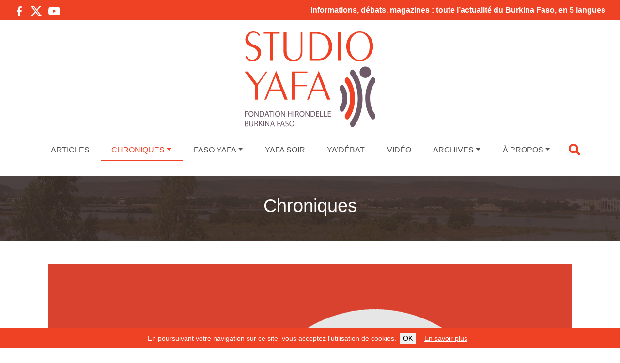

--- FILE ---
content_type: text/html; charset=UTF-8
request_url: https://www.studioyafa.org/15256-yafa-vesgo-sika-finance-surestime-les-investissements-directs-des-burkina-en-cote-divoire
body_size: 13477
content:
<!DOCTYPE html><html class="no-js" lang="fr-FR"><head><meta charset="UTF-8"><meta name="viewport" content="width=device-width, initial-scale=1.0" ><link rel="profile" href="https://gmpg.org/xfn/11"><meta name="apple-mobile-web-app-status-bar" content="#ef4123"><meta name="theme-color" content="#ef4123"><link rel="manifest" href="/manifest.json"> <script defer src="[data-uri]"></script> <meta name='robots' content='index, follow, max-image-preview:large, max-snippet:-1, max-video-preview:-1' /><title>Yafa Vèsgo: Sika Finance surestime les investissements directs des Burkina en Côte d&#039;Ivoire - Studio Yafa - Information &amp; Dialogue au Burkina Faso</title><link rel="canonical" href="https://www.studioyafa.org/15256-yafa-vesgo-sika-finance-surestime-les-investissements-directs-des-burkina-en-cote-divoire" /><meta property="og:locale" content="fr_FR" /><meta property="og:type" content="article" /><meta property="og:title" content="Yafa Vèsgo: Sika Finance surestime les investissements directs des Burkina en Côte d&#039;Ivoire - Studio Yafa - Information &amp; Dialogue au Burkina Faso" /><meta property="og:description" content="En dressant le classement des plus grands investisseurs en C&ocirc;te d&rsquo;Ivoire, le magazine &eacute;conomique Sika Finance se trompe de bonne fois sur la valeur des investissements directs &eacute;trangers en provenance du Burkina Faso." /><meta property="og:url" content="https://www.studioyafa.org/15256-yafa-vesgo-sika-finance-surestime-les-investissements-directs-des-burkina-en-cote-divoire" /><meta property="og:site_name" content="Studio Yafa - Information &amp; Dialogue au Burkina Faso" /><meta property="article:publisher" content="https://www.facebook.com/StudioYafaBurkina/" /><meta property="article:published_time" content="2023-09-20T14:57:27+00:00" /><meta property="article:modified_time" content="2023-09-20T14:57:28+00:00" /><meta property="og:image" content="https://www.studioyafa.org/wp-content/uploads/2023/09/YAFA-VESGO-OK.png" /><meta property="og:image:width" content="1080" /><meta property="og:image:height" content="1080" /><meta property="og:image:type" content="image/png" /><meta name="author" content="ctiga" /><meta name="twitter:card" content="summary_large_image" /><meta name="twitter:creator" content="@StudioYafa" /><meta name="twitter:site" content="@StudioYafa" /><meta name="twitter:label1" content="Écrit par" /><meta name="twitter:data1" content="ctiga" /><meta name="twitter:label2" content="Durée de lecture estimée" /><meta name="twitter:data2" content="1 minute" /> <script type="application/ld+json" class="yoast-schema-graph">{"@context":"https://schema.org","@graph":[{"@type":"Article","@id":"https://www.studioyafa.org/15256-yafa-vesgo-sika-finance-surestime-les-investissements-directs-des-burkina-en-cote-divoire#article","isPartOf":{"@id":"https://www.studioyafa.org/15256-yafa-vesgo-sika-finance-surestime-les-investissements-directs-des-burkina-en-cote-divoire"},"author":{"name":"ctiga","@id":"https://www.studioyafa.org/#/schema/person/aa05c79a3645603a82ded48ca1bb2f82"},"headline":"Yafa Vèsgo: Sika Finance surestime les investissements directs des Burkina en Côte d&rsquo;Ivoire","datePublished":"2023-09-20T14:57:27+00:00","dateModified":"2023-09-20T14:57:28+00:00","mainEntityOfPage":{"@id":"https://www.studioyafa.org/15256-yafa-vesgo-sika-finance-surestime-les-investissements-directs-des-burkina-en-cote-divoire"},"wordCount":51,"commentCount":0,"publisher":{"@id":"https://www.studioyafa.org/#organization"},"image":{"@id":"https://www.studioyafa.org/15256-yafa-vesgo-sika-finance-surestime-les-investissements-directs-des-burkina-en-cote-divoire#primaryimage"},"thumbnailUrl":"https://www.studioyafa.org/wp-content/uploads/2023/09/YAFA-VESGO-OK.png","articleSection":["Chroniques"],"inLanguage":"fr-FR","potentialAction":[{"@type":"CommentAction","name":"Comment","target":["https://www.studioyafa.org/15256-yafa-vesgo-sika-finance-surestime-les-investissements-directs-des-burkina-en-cote-divoire#respond"]}]},{"@type":"WebPage","@id":"https://www.studioyafa.org/15256-yafa-vesgo-sika-finance-surestime-les-investissements-directs-des-burkina-en-cote-divoire","url":"https://www.studioyafa.org/15256-yafa-vesgo-sika-finance-surestime-les-investissements-directs-des-burkina-en-cote-divoire","name":"Yafa Vèsgo: Sika Finance surestime les investissements directs des Burkina en Côte d'Ivoire - Studio Yafa - Information &amp; Dialogue au Burkina Faso","isPartOf":{"@id":"https://www.studioyafa.org/#website"},"primaryImageOfPage":{"@id":"https://www.studioyafa.org/15256-yafa-vesgo-sika-finance-surestime-les-investissements-directs-des-burkina-en-cote-divoire#primaryimage"},"image":{"@id":"https://www.studioyafa.org/15256-yafa-vesgo-sika-finance-surestime-les-investissements-directs-des-burkina-en-cote-divoire#primaryimage"},"thumbnailUrl":"https://www.studioyafa.org/wp-content/uploads/2023/09/YAFA-VESGO-OK.png","datePublished":"2023-09-20T14:57:27+00:00","dateModified":"2023-09-20T14:57:28+00:00","breadcrumb":{"@id":"https://www.studioyafa.org/15256-yafa-vesgo-sika-finance-surestime-les-investissements-directs-des-burkina-en-cote-divoire#breadcrumb"},"inLanguage":"fr-FR","potentialAction":[{"@type":"ReadAction","target":["https://www.studioyafa.org/15256-yafa-vesgo-sika-finance-surestime-les-investissements-directs-des-burkina-en-cote-divoire"]}]},{"@type":"ImageObject","inLanguage":"fr-FR","@id":"https://www.studioyafa.org/15256-yafa-vesgo-sika-finance-surestime-les-investissements-directs-des-burkina-en-cote-divoire#primaryimage","url":"https://www.studioyafa.org/wp-content/uploads/2023/09/YAFA-VESGO-OK.png","contentUrl":"https://www.studioyafa.org/wp-content/uploads/2023/09/YAFA-VESGO-OK.png","width":1080,"height":1080},{"@type":"BreadcrumbList","@id":"https://www.studioyafa.org/15256-yafa-vesgo-sika-finance-surestime-les-investissements-directs-des-burkina-en-cote-divoire#breadcrumb","itemListElement":[{"@type":"ListItem","position":1,"name":"Accueil","item":"https://www.studioyafa.org/"},{"@type":"ListItem","position":2,"name":"Yafa Vèsgo: Sika Finance surestime les investissements directs des Burkina en Côte d&rsquo;Ivoire"}]},{"@type":"WebSite","@id":"https://www.studioyafa.org/#website","url":"https://www.studioyafa.org/","name":"Studio Yafa - Information &amp; Dialogue au Burkina Faso","description":"","publisher":{"@id":"https://www.studioyafa.org/#organization"},"potentialAction":[{"@type":"SearchAction","target":{"@type":"EntryPoint","urlTemplate":"https://www.studioyafa.org/?s={search_term_string}"},"query-input":{"@type":"PropertyValueSpecification","valueRequired":true,"valueName":"search_term_string"}}],"inLanguage":"fr-FR"},{"@type":"Organization","@id":"https://www.studioyafa.org/#organization","name":"Studio Yafa - Information & Dialogue au Burkina Faso","url":"https://www.studioyafa.org/","logo":{"@type":"ImageObject","inLanguage":"fr-FR","@id":"https://www.studioyafa.org/#/schema/logo/image/","url":"https://www.studioyafa.org/wp-content/uploads/2022/11/logo.jpg","contentUrl":"https://www.studioyafa.org/wp-content/uploads/2022/11/logo.jpg","width":302,"height":220,"caption":"Studio Yafa - Information & Dialogue au Burkina Faso"},"image":{"@id":"https://www.studioyafa.org/#/schema/logo/image/"},"sameAs":["https://www.facebook.com/StudioYafaBurkina/","https://x.com/StudioYafa","https://www.youtube.com/channel/UCVJmL0O2dZNY0dq6Lgn8gJQ"]},{"@type":"Person","@id":"https://www.studioyafa.org/#/schema/person/aa05c79a3645603a82ded48ca1bb2f82","name":"ctiga","image":{"@type":"ImageObject","inLanguage":"fr-FR","@id":"https://www.studioyafa.org/#/schema/person/image/","url":"https://secure.gravatar.com/avatar/8819564db008e09cc9209d1216a98f255076545392f407d60dcc4250d7165c38?s=96&d=mm&r=g","contentUrl":"https://secure.gravatar.com/avatar/8819564db008e09cc9209d1216a98f255076545392f407d60dcc4250d7165c38?s=96&d=mm&r=g","caption":"ctiga"},"url":"https://www.studioyafa.org/author/ctiga"}]}</script> <link rel="alternate" type="application/rss+xml" title="Studio Yafa - Information &amp; Dialogue au Burkina Faso &raquo; Yafa Vèsgo: Sika Finance surestime les investissements directs des Burkina en Côte d&rsquo;Ivoire Flux des commentaires" href="https://www.studioyafa.org/15256-yafa-vesgo-sika-finance-surestime-les-investissements-directs-des-burkina-en-cote-divoire/feed" /><link rel="alternate" title="oEmbed (JSON)" type="application/json+oembed" href="https://www.studioyafa.org/wp-json/oembed/1.0/embed?url=https%3A%2F%2Fwww.studioyafa.org%2F15256-yafa-vesgo-sika-finance-surestime-les-investissements-directs-des-burkina-en-cote-divoire" /><link rel="alternate" title="oEmbed (XML)" type="text/xml+oembed" href="https://www.studioyafa.org/wp-json/oembed/1.0/embed?url=https%3A%2F%2Fwww.studioyafa.org%2F15256-yafa-vesgo-sika-finance-surestime-les-investissements-directs-des-burkina-en-cote-divoire&#038;format=xml" /><style id='wp-img-auto-sizes-contain-inline-css' type='text/css'>img:is([sizes=auto i],[sizes^="auto," i]){contain-intrinsic-size:3000px 1500px}
/*# sourceURL=wp-img-auto-sizes-contain-inline-css */</style><style id='wp-emoji-styles-inline-css' type='text/css'>img.wp-smiley, img.emoji {
		display: inline !important;
		border: none !important;
		box-shadow: none !important;
		height: 1em !important;
		width: 1em !important;
		margin: 0 0.07em !important;
		vertical-align: -0.1em !important;
		background: none !important;
		padding: 0 !important;
	}
/*# sourceURL=wp-emoji-styles-inline-css */</style><style id='wp-block-library-inline-css' type='text/css'>:root{--wp-block-synced-color:#7a00df;--wp-block-synced-color--rgb:122,0,223;--wp-bound-block-color:var(--wp-block-synced-color);--wp-editor-canvas-background:#ddd;--wp-admin-theme-color:#007cba;--wp-admin-theme-color--rgb:0,124,186;--wp-admin-theme-color-darker-10:#006ba1;--wp-admin-theme-color-darker-10--rgb:0,107,160.5;--wp-admin-theme-color-darker-20:#005a87;--wp-admin-theme-color-darker-20--rgb:0,90,135;--wp-admin-border-width-focus:2px}@media (min-resolution:192dpi){:root{--wp-admin-border-width-focus:1.5px}}.wp-element-button{cursor:pointer}:root .has-very-light-gray-background-color{background-color:#eee}:root .has-very-dark-gray-background-color{background-color:#313131}:root .has-very-light-gray-color{color:#eee}:root .has-very-dark-gray-color{color:#313131}:root .has-vivid-green-cyan-to-vivid-cyan-blue-gradient-background{background:linear-gradient(135deg,#00d084,#0693e3)}:root .has-purple-crush-gradient-background{background:linear-gradient(135deg,#34e2e4,#4721fb 50%,#ab1dfe)}:root .has-hazy-dawn-gradient-background{background:linear-gradient(135deg,#faaca8,#dad0ec)}:root .has-subdued-olive-gradient-background{background:linear-gradient(135deg,#fafae1,#67a671)}:root .has-atomic-cream-gradient-background{background:linear-gradient(135deg,#fdd79a,#004a59)}:root .has-nightshade-gradient-background{background:linear-gradient(135deg,#330968,#31cdcf)}:root .has-midnight-gradient-background{background:linear-gradient(135deg,#020381,#2874fc)}:root{--wp--preset--font-size--normal:16px;--wp--preset--font-size--huge:42px}.has-regular-font-size{font-size:1em}.has-larger-font-size{font-size:2.625em}.has-normal-font-size{font-size:var(--wp--preset--font-size--normal)}.has-huge-font-size{font-size:var(--wp--preset--font-size--huge)}.has-text-align-center{text-align:center}.has-text-align-left{text-align:left}.has-text-align-right{text-align:right}.has-fit-text{white-space:nowrap!important}#end-resizable-editor-section{display:none}.aligncenter{clear:both}.items-justified-left{justify-content:flex-start}.items-justified-center{justify-content:center}.items-justified-right{justify-content:flex-end}.items-justified-space-between{justify-content:space-between}.screen-reader-text{border:0;clip-path:inset(50%);height:1px;margin:-1px;overflow:hidden;padding:0;position:absolute;width:1px;word-wrap:normal!important}.screen-reader-text:focus{background-color:#ddd;clip-path:none;color:#444;display:block;font-size:1em;height:auto;left:5px;line-height:normal;padding:15px 23px 14px;text-decoration:none;top:5px;width:auto;z-index:100000}html :where(.has-border-color){border-style:solid}html :where([style*=border-top-color]){border-top-style:solid}html :where([style*=border-right-color]){border-right-style:solid}html :where([style*=border-bottom-color]){border-bottom-style:solid}html :where([style*=border-left-color]){border-left-style:solid}html :where([style*=border-width]){border-style:solid}html :where([style*=border-top-width]){border-top-style:solid}html :where([style*=border-right-width]){border-right-style:solid}html :where([style*=border-bottom-width]){border-bottom-style:solid}html :where([style*=border-left-width]){border-left-style:solid}html :where(img[class*=wp-image-]){height:auto;max-width:100%}:where(figure){margin:0 0 1em}html :where(.is-position-sticky){--wp-admin--admin-bar--position-offset:var(--wp-admin--admin-bar--height,0px)}@media screen and (max-width:600px){html :where(.is-position-sticky){--wp-admin--admin-bar--position-offset:0px}}
/*wp_block_styles_on_demand_placeholder:6976084f3b4a2*/
/*# sourceURL=wp-block-library-inline-css */</style><style id='classic-theme-styles-inline-css' type='text/css'>/*! This file is auto-generated */
.wp-block-button__link{color:#fff;background-color:#32373c;border-radius:9999px;box-shadow:none;text-decoration:none;padding:calc(.667em + 2px) calc(1.333em + 2px);font-size:1.125em}.wp-block-file__button{background:#32373c;color:#fff;text-decoration:none}
/*# sourceURL=/wp-includes/css/classic-themes.min.css */</style><link rel='stylesheet' id='contact-form-7-css' href='https://www.studioyafa.org/wp-content/cache/autoptimize/autoptimize_single_3fd2afa98866679439097f4ab102fe0a.php?ver=6.0.6' type='text/css' media='all' /><link rel='stylesheet' id='ub-extension-style-css-css' href='https://www.studioyafa.org/wp-content/cache/autoptimize/autoptimize_single_b060b95f3c5cfd04f0558a88351b5c65.php?ver=6.9' type='text/css' media='all' /><link rel='stylesheet' id='bootstrap-css' href='https://www.studioyafa.org/wp-content/themes/studioyafa/assets/bootstrap/css/bootstrap.min.css?ver=5.0.2' type='text/css' media='all' /><link rel='stylesheet' id='theme-common-css' href='https://www.studioyafa.org/wp-content/cache/autoptimize/autoptimize_single_985d7a4dbad30cef4e9d9ec089420df5.php?ver=1769343055' type='text/css' media='all' /><link rel='stylesheet' id='theme-article-css' href='https://www.studioyafa.org/wp-content/cache/autoptimize/autoptimize_single_18f124a4f96155b0c62d9b7da938fb66.php?ver=1769343055' type='text/css' media='all' /><link rel='stylesheet' id='wp-block-paragraph-css' href='https://www.studioyafa.org/wp-includes/blocks/paragraph/style.min.css?ver=6.9' type='text/css' media='all' /> <script type="text/javascript" src="https://www.studioyafa.org/wp-includes/js/jquery/jquery.min.js?ver=3.7.1" id="jquery-core-js"></script> <script defer type="text/javascript" src="https://www.studioyafa.org/wp-includes/js/jquery/jquery-migrate.min.js?ver=3.4.1" id="jquery-migrate-js"></script> <script defer type="text/javascript" src="https://www.studioyafa.org/wp-content/cache/autoptimize/autoptimize_single_4d2c30e5313c1b0ba0b5ef54907f0bfe.php?ver=1769343055" id="theme-js"></script> <link rel="https://api.w.org/" href="https://www.studioyafa.org/wp-json/" /><link rel="alternate" title="JSON" type="application/json" href="https://www.studioyafa.org/wp-json/wp/v2/posts/15256" /><link rel="EditURI" type="application/rsd+xml" title="RSD" href="https://www.studioyafa.org/xmlrpc.php?rsd" /><meta name="generator" content="WordPress 6.9" /><link rel='shortlink' href='https://www.studioyafa.org/?p=15256' /><link rel="icon" href="https://www.studioyafa.org/wp-content/uploads/2022/11/cropped-image_hd_pour_favicon-32x32.jpg" sizes="32x32" /><link rel="icon" href="https://www.studioyafa.org/wp-content/uploads/2022/11/cropped-image_hd_pour_favicon-192x192.jpg" sizes="192x192" /><link rel="apple-touch-icon" href="https://www.studioyafa.org/wp-content/uploads/2022/11/cropped-image_hd_pour_favicon-180x180.jpg" /><meta name="msapplication-TileImage" content="https://www.studioyafa.org/wp-content/uploads/2022/11/cropped-image_hd_pour_favicon-270x270.jpg" /></head><body class="wp-singular post-template-default single single-post postid-15256 single-format-standard wp-theme-studioyafa"><div class="topBanner"><div class="row"><div class="col-12 col-md-3"><div class="socialIconsContainer"> <a target="_blank" href="https://www.facebook.com/StudioYafaBurkina/" class="socialIcon socialIcon--facebook float-start"> <svg viewBox="-5 0 20 20" version="1.1" xmlns="http://www.w3.org/2000/svg" xmlns:xlink="http://www.w3.org/1999/xlink" fill="#000000"><g id="SVGRepo_bgCarrier" stroke-width="0"></g><g id="SVGRepo_tracerCarrier" stroke-linecap="round" stroke-linejoin="round"></g><g id="SVGRepo_iconCarrier"> <desc>Created with Sketch.</desc> <defs> </defs> <g id="Page-1" stroke="none" stroke-width="1" fill="none" fill-rule="evenodd"> <g id="Dribbble-Light-Preview" transform="translate(-385.000000, -7399.000000)" fill="#000000"> <g id="icons" transform="translate(56.000000, 160.000000)"> <path d="M335.821282,7259 L335.821282,7250 L338.553693,7250 L339,7246 L335.821282,7246 L335.821282,7244.052 C335.821282,7243.022 335.847593,7242 337.286884,7242 L338.744689,7242 L338.744689,7239.14 C338.744689,7239.097 337.492497,7239 336.225687,7239 C333.580004,7239 331.923407,7240.657 331.923407,7243.7 L331.923407,7246 L329,7246 L329,7250 L331.923407,7250 L331.923407,7259 L335.821282,7259 Z" id="facebook-[#176]"> </path> </g> </g> </g> </g></svg> </a> <a target="_blank" href="https://twitter.com/StudioYafa" class="socialIcon socialIcon--x float-start"> <svg width="300" height="271" viewBox="0 0 300 271" xmlns="http://www.w3.org/2000/svg"> <path d="m236 0h46l-101 115 118 156h-92.6l-72.5-94.8-83 94.8h-46l107-123-113-148h94.9l65.5 86.6zm-16.1 244h25.5l-165-218h-27.4z"/> </svg> </a> <a target="_blank" href="https://www.youtube.com/channel/UCVJmL0O2dZNY0dq6Lgn8gJQ" class="socialIcon socialIcon--youtube float-start"> <svg viewBox="0 -3 20 20" version="1.1" xmlns="http://www.w3.org/2000/svg" xmlns:xlink="http://www.w3.org/1999/xlink" fill="#000000"><g id="SVGRepo_bgCarrier" stroke-width="0"></g><g id="SVGRepo_tracerCarrier" stroke-linecap="round" stroke-linejoin="round"></g><g id="SVGRepo_iconCarrier"> <desc>Created with Sketch.</desc> <defs> </defs> <g id="Page-1" stroke="none" stroke-width="1" fill="none" fill-rule="evenodd"> <g id="Dribbble-Light-Preview" transform="translate(-300.000000, -7442.000000)" fill="#000000"> <g id="icons" transform="translate(56.000000, 160.000000)"> <path d="M251.988432,7291.58588 L251.988432,7285.97425 C253.980638,7286.91168 255.523602,7287.8172 257.348463,7288.79353 C255.843351,7289.62824 253.980638,7290.56468 251.988432,7291.58588 M263.090998,7283.18289 C262.747343,7282.73013 262.161634,7282.37809 261.538073,7282.26141 C259.705243,7281.91336 248.270974,7281.91237 246.439141,7282.26141 C245.939097,7282.35515 245.493839,7282.58153 245.111335,7282.93357 C243.49964,7284.42947 244.004664,7292.45151 244.393145,7293.75096 C244.556505,7294.31342 244.767679,7294.71931 245.033639,7294.98558 C245.376298,7295.33761 245.845463,7295.57995 246.384355,7295.68865 C247.893451,7296.0008 255.668037,7296.17532 261.506198,7295.73552 C262.044094,7295.64178 262.520231,7295.39147 262.895762,7295.02447 C264.385932,7293.53455 264.28433,7285.06174 263.090998,7283.18289" id="youtube-[#168]"> </path> </g> </g> </g> </g></svg> </a></div></div><div class="col-12 col-md-9 text-end topBanner-text"> Informations, débats, magazines : toute l’actualité du Burkina Faso, en 5 langues</div></div></div><header class="header pt-2" role="banner"><div class="headerContent container-fluid container-lg"><div class="text-center"> <a href="https://www.studioyafa.org" class="siteLogoLink"> <img class="siteLogo img-fluid" src="https://www.studioyafa.org/wp-content/themes/studioyafa/assets/image/logo.svg" alt="Studio Yafa - Information &amp; Dialogue au Burkina Faso" /> </a></div><div class="row"><div class="col-12 mt-4 mt-lg-0"><div class="primaryNavbarContainer"><div class="primaryNavbarContent"><div class="d-none stickyLogoContainer"> <a href="https://www.studioyafa.org" class="stickySiteLogoLink"> <img class="stickySiteLogo img-fluid" src="https://www.studioyafa.org/wp-content/themes/studioyafa/assets/image/logo.svg" alt="Studio Yafa - Information &amp; Dialogue au Burkina Faso" /> </a></div><div class="d-none stickyMenuTooglerContainer" data-bs-toggle="collapse" data-bs-target="#main-menu"> <i class="fas fa-bars"></i></div><div class="d-lg-flex justify-content-center justify-content-md-between navbarContainer"><div class="d-flex d-lg-none justify-content-between"><div class="navbar-toggler text-center" type="button" data-bs-toggle="collapse" data-bs-target="#main-menu" aria-controls="main-menu" aria-expanded="false" aria-label="Toggle navigation"> <i class="fas fa-bars"></i></div><div class="navbar-toggler js-showSearchOverlay"> <i class="fas fa-search"></i></div></div><nav class="navbar navbar-expand-lg navbar-light bg-light primaryNavbar"><div class="collapse navbar-collapse" id="main-menu"><ul id="menu-menu-principal" class="navbar-nav me-auto mb-2 mb-md-0 "><li  id="menu-item-1968" class="menu-item menu-item-type-taxonomy menu-item-object-category nav-item nav-item-1968"><a href="https://www.studioyafa.org/articles" class="nav-link ">Articles</a></li><li  id="menu-item-1970" class="menu-item menu-item-type-taxonomy menu-item-object-category current-post-ancestor current-menu-parent current-post-parent menu-item-has-children dropdown nav-item nav-item-1970"><a href="https://www.studioyafa.org/minimag" class="nav-link  dropdown-toggle" daaaata-bs-toggle="dropdown" aaaria-haspopup="true" aaaria-expanded="false">Chroniques</a><span class="d-block d-sm-none dropdown-toggle dropdown-toggle-xs" data-bs-toggle="dropdown" aria-haspopup="true" aria-expanded="false"></span><ul class="dropdown-menu  depth_0"><li  id="menu-item-1975" class="menu-item menu-item-type-taxonomy menu-item-object-category nav-item nav-item-1975"><a href="https://www.studioyafa.org/minimag/sante" class="dropdown-item ">Santé</a></li><li  id="menu-item-1976" class="menu-item menu-item-type-taxonomy menu-item-object-category nav-item nav-item-1976"><a href="https://www.studioyafa.org/minimag/sport" class="dropdown-item ">Sport</a></li><li  id="menu-item-1972" class="menu-item menu-item-type-taxonomy menu-item-object-category nav-item nav-item-1972"><a href="https://www.studioyafa.org/minimag/environnement" class="dropdown-item ">Environnement</a></li><li  id="menu-item-1971" class="menu-item menu-item-type-taxonomy menu-item-object-category nav-item nav-item-1971"><a href="https://www.studioyafa.org/minimag/culture" class="dropdown-item ">Culture</a></li><li  id="menu-item-1974" class="menu-item menu-item-type-taxonomy menu-item-object-category nav-item nav-item-1974"><a href="https://www.studioyafa.org/minimag/initiatives" class="dropdown-item ">Initiatives</a></li><li  id="menu-item-1973" class="menu-item menu-item-type-taxonomy menu-item-object-category nav-item nav-item-1973"><a href="https://www.studioyafa.org/minimag/grand-mag" class="dropdown-item ">Grand Mag</a></li></ul></li><li  id="menu-item-1977" class="menu-item menu-item-type-taxonomy menu-item-object-category menu-item-has-children dropdown nav-item nav-item-1977"><a href="https://www.studioyafa.org/faso-yafa" class="nav-link  dropdown-toggle" daaaata-bs-toggle="dropdown" aaaria-haspopup="true" aaaria-expanded="false">Faso Yafa</a><span class="d-block d-sm-none dropdown-toggle dropdown-toggle-xs" data-bs-toggle="dropdown" aria-haspopup="true" aria-expanded="false"></span><ul class="dropdown-menu  depth_0"><li  id="menu-item-2625" class="menu-item menu-item-type-taxonomy menu-item-object-category nav-item nav-item-2625"><a href="https://www.studioyafa.org/faso-yafa/momo-et-nafou" class="dropdown-item ">Momo et Nafou</a></li></ul></li><li  id="menu-item-1980" class="menu-item menu-item-type-taxonomy menu-item-object-category nav-item nav-item-1980"><a href="https://www.studioyafa.org/yafa-soir" class="nav-link ">Yafa Soir</a></li><li  id="menu-item-1979" class="menu-item menu-item-type-taxonomy menu-item-object-category nav-item nav-item-1979"><a href="https://www.studioyafa.org/ya-debat" class="nav-link ">Ya&rsquo;Débat</a></li><li  id="menu-item-1978" class="menu-item menu-item-type-taxonomy menu-item-object-category nav-item nav-item-1978"><a href="https://www.studioyafa.org/video" class="nav-link ">Vidéo</a></li><li  id="menu-item-1969" class="menu-item menu-item-type-taxonomy menu-item-object-category menu-item-has-children dropdown nav-item nav-item-1969"><a href="https://www.studioyafa.org/archives" class="nav-link  dropdown-toggle" daaaata-bs-toggle="dropdown" aaaria-haspopup="true" aaaria-expanded="false">Archives</a><span class="d-block d-sm-none dropdown-toggle dropdown-toggle-xs" data-bs-toggle="dropdown" aria-haspopup="true" aria-expanded="false"></span><ul class="dropdown-menu  depth_0"><li  id="menu-item-2246" class="menu-item menu-item-type-taxonomy menu-item-object-category nav-item nav-item-2246"><a href="https://www.studioyafa.org/archives/le-grand-rendez-vous" class="dropdown-item ">Le grand rendez-vous</a></li><li  id="menu-item-2254" class="menu-item menu-item-type-post_type menu-item-object-page nav-item nav-item-2254"><a href="https://www.studioyafa.org/elections-2020" class="dropdown-item ">Élections 2020</a></li><li  id="menu-item-2250" class="menu-item menu-item-type-custom menu-item-object-custom nav-item nav-item-2250"><a href="/?s=covid+corona" class="dropdown-item ">Covid-19</a></li></ul></li><li  id="menu-item-2028" class="menu-item menu-item-type-post_type menu-item-object-page menu-item-has-children dropdown nav-item nav-item-2028"><a href="https://www.studioyafa.org/a-propos" class="nav-link  dropdown-toggle" daaaata-bs-toggle="dropdown" aaaria-haspopup="true" aaaria-expanded="false">À propos</a><span class="d-block d-sm-none dropdown-toggle dropdown-toggle-xs" data-bs-toggle="dropdown" aria-haspopup="true" aria-expanded="false"></span><ul class="dropdown-menu  depth_0"><li  id="menu-item-2031" class="menu-item menu-item-type-post_type menu-item-object-page nav-item nav-item-2031"><a href="https://www.studioyafa.org/reseau-des-medias-partenaires" class="dropdown-item ">Réseau</a></li><li  id="menu-item-6495" class="menu-item menu-item-type-custom menu-item-object-custom nav-item nav-item-6495"><a target="_blank" href="https://www.studioyafa.org/Grille-programmes-Yafa.pdf" class="dropdown-item ">Programmes</a></li><li  id="menu-item-25931" class="menu-item menu-item-type-custom menu-item-object-custom nav-item nav-item-25931"><a target="_blank" href="/wp-content/uploads/2024/10/Charte-Studio-Yafa.pdf" class="dropdown-item ">Charte Éditoriale</a></li><li  id="menu-item-2286" class="menu-item menu-item-type-post_type menu-item-object-page nav-item nav-item-2286"><a href="https://www.studioyafa.org/contacts" class="dropdown-item ">Contacts</a></li></ul></li></ul></div></nav><div class="headerBarSearch js-showSearchOverlay d-none d-lg-block ms-3"> <i class="fas fa-search"></i></div></div></div></div></div></div></div></header><div class="SiteHeader-search js-siteOverlay"><div class="SiteHeader-searchContent"><div class="Title Title--overlay SiteHeader-searchTitle"><span class="Title-content">Recherche</span></div> <button class="SiteHeader-searchCloseButton js-hideSearchOverlay">&times;</button><div class="SiteHeader-searchFormContainer"><form method="get" action="https://www.studioyafa.org/" class="SiteHeader-searchForm"> <input type="text" name="s" class="SiteHeader-searchField SiteHeader-searchQueryField js-searchQueryField" placeholder="Saisissez votre recherche" /> <button type="submit" class="SiteHeader-searchField SiteHeader-searchSubmitButton"><span class="fa fa-search"></span></button></form></div></div></div><section class="container-fluid pageTitleContainer mb-5"><div class="row-fluid"><h1 class="pageTitle">Chroniques</h1></div></section> <script defer src="[data-uri]"></script> <div class="container-fluid container-xl contentContainer mb-4"><main id="site-content" role="main"><div class="articlePageContent"><article class="article post-15256 post type-post status-publish format-standard has-post-thumbnail hentry category-minimag" id="post-15256"><header class="entry-header  header-footer-group"><div class="entry-header-inner section-inner medium"><div class="article-imageContainerWrapper"><figure itemscope itemprop="image" itemtype="http://schema.org/ImageObject"><div class="article-imageContainer"><img class="article-image" src="https://www.studioyafa.org/wp-content/uploads/2023/09/YAFA-VESGO-OK.png" class="lazyloaded" loading="lazy" style="max-width:100%;" alt="Yafa Vèsgo: Sika Finance surestime les investissements directs des Burkina en Côte d&rsquo;Ivoire" /></div></figure></div> <script defer src="[data-uri]"></script> <h1 class="articleTitle">Yafa Vèsgo: Sika Finance surestime les investissements directs des Burkina en Côte d&rsquo;Ivoire</h1><div class="articleMetas"> <span class="articleMeta articleMeta--date float-start"> <time datetime="2023-09-20T16:57:27+02:00">20 septembre 2023</time> </span><div class="articleMetas-socialLinksContainer float-end"><ul class="articleMetas-socialLinks"><li class="articleMetas-socialLink"><a href="http://www.facebook.com/sharer/sharer.php?u=https://www.studioyafa.org/15256-yafa-vesgo-sika-finance-surestime-les-investissements-directs-des-burkina-en-cote-divoire" target="_blank"> <svg viewBox="-5 0 20 20" version="1.1" xmlns="http://www.w3.org/2000/svg" xmlns:xlink="http://www.w3.org/1999/xlink" fill="#000000"><g id="SVGRepo_bgCarrier" stroke-width="0"></g><g id="SVGRepo_tracerCarrier" stroke-linecap="round" stroke-linejoin="round"></g><g id="SVGRepo_iconCarrier"> <desc>Created with Sketch.</desc> <defs> </defs> <g id="Page-1" stroke="none" stroke-width="1" fill="none" fill-rule="evenodd"> <g id="Dribbble-Light-Preview" transform="translate(-385.000000, -7399.000000)" fill="#000000"> <g id="icons" transform="translate(56.000000, 160.000000)"> <path d="M335.821282,7259 L335.821282,7250 L338.553693,7250 L339,7246 L335.821282,7246 L335.821282,7244.052 C335.821282,7243.022 335.847593,7242 337.286884,7242 L338.744689,7242 L338.744689,7239.14 C338.744689,7239.097 337.492497,7239 336.225687,7239 C333.580004,7239 331.923407,7240.657 331.923407,7243.7 L331.923407,7246 L329,7246 L329,7250 L331.923407,7250 L331.923407,7259 L335.821282,7259 Z" id="facebook-[#176]"> </path> </g> </g> </g> </g></svg> </a></li><li class="articleMetas-socialLink"><a href="https://twitter.com/intent/tweet?text=Yafa+V%C3%A8sgo%3A+Sika+Finance+surestime+les+investissements+directs+des+Burkina+en+C%C3%B4te+d%26rsquo%3BIvoire&url=https://www.studioyafa.org/15256-yafa-vesgo-sika-finance-surestime-les-investissements-directs-des-burkina-en-cote-divoire" target="_blank"> <svg width="300" height="271" viewBox="0 0 300 271" xmlns="http://www.w3.org/2000/svg"> <path d="m236 0h46l-101 115 118 156h-92.6l-72.5-94.8-83 94.8h-46l107-123-113-148h94.9l65.5 86.6zm-16.1 244h25.5l-165-218h-27.4z"/> </svg> </a></li></ul></div></div></div></header><div class="articleText"><p>En dressant le classement des plus grands investisseurs en C&ocirc;te d&rsquo;Ivoire, le magazine &eacute;conomique Sika Finance se trompe de bonne fois sur la valeur des investissements directs &eacute;trangers en provenance du Burkina Faso.</p><figure class="wp-block-audio"><audio controls src="https://www.studioyafa.org/wp-content/uploads/2023/09/Yafa-vesgo-N%C2%B031.mp3"></audio></figure></div></article><nav class="pagination pagination--comments" role="navigation"><div class="pagination__items"><div class="nav-previous"><a href="https://www.studioyafa.org/15253-yafa-vesgo-la-video-montrant-un-acte-raciste-commis-par-des-francais-sur-un-malien-est-fausse" rel="prev"><p class="meta-nav">Publication précédente</p><p class="post-title">Yafa Vèsgo: La vidéo montrant un acte raciste commis par des Français sur un Malien est fausse</p></a></div><div class="nav-next"><a href="https://www.studioyafa.org/15259-yafa-vesgo-faux-le-president-nord-coreen-kim-jong-un-na-pas-menace-les-pays-qui-attaqueraient-le-niger" rel="next"><p class="meta-nav">Publication suivante</p><p class="post-title">Yafa Vèsgo: Faux, le Président nord coréen Kim Jong-Un n’a pas menacé les pays qui attaqueraient le Niger</p></a></div></div></nav></div></main></div><div class="newsletterBanner mt-5"><div class="container-fluid container-xl"><div class="row"><div class="col-md-8"><div class="newsletterBanner-mainText">Suivez l'actualité du Burkina, du Sahel, et nos activités :</div><div class="newsletterBanner-secondaryText">Abonnez-vous à nos newsletters thématiques</div></div><div class="col-md-4"><div class="newsletterBanner-button" data-bs-toggle="modal" data-bs-target="#FHNewsletterBannerModal">M'inscrire à la newsletter</div></div></div></div></div><div id="FHNewsletterBannerModal" class="modal fade"><div class="modal-dialog"><div class="modal-content"><div class="modal-header"><h3 class="modal-title">M'inscrire à la newsletter</h3> <button type="button" class="btn-close" data-bs-dismiss="modal" aria-hidden="true"></button></div><div class="modal-body"><div id="mc_embed_signup"><form action="//hirondelle.us5.list-manage.com/subscribe/post?u=e0b64608978cd0b1c6059b470&amp;id=fdc814d422" method="post" id="mc-embedded-subscribe-form" name="mc-embedded-subscribe-form" class="validate" target="_blank" novalidate> <input type="hidden" value="Français" name="MMERGE20" id="mce-MMERGE20"><div id="mc_embed_signup_scroll"><div class="mc-field-group"> <input type="text" value="" placeholder="Prénom *" name="FNAME" class="required" id="mce-FNAME"></div><div class="mc-field-group"> <input type="text" value="" placeholder="Nom *" name="LNAME" class="required" id="mce-LNAME"></div><div class="mc-field-group"> <input type="email" value="" placeholder="Courriel *" name="EMAIL" class="required email" id="mce-EMAIL"></div><div class="mc-field-group"> <input type="text" value="" placeholder="Organisation (facultatif)" name="MMERGE5" class="" id="mce-MMERGE5"></div><div class="mc-field-group input-group input-group--newsletters"> <input type="text" value="" id="newsletterchoices" name="newsletterchoices" class="required newsletterchoices" style="position:absolute;left:-50000px;"> <strong>Newsletters <span class="asterisk">*</span></strong><ul style="margin-left:0;"><li><input type="checkbox" value="1" name="group[17625][16]" id="mce-group[17625]-17625-2"><label for="mce-group[17625]-17625-2">Newsletter Sahel</label></li><li><input type="checkbox" value="1" name="group[17625][1]" id="mce-group[17625]-17625-0"><label for="mce-group[17625]-17625-0">Newsletter Fondation Hirondelle</label></li><li><input type="checkbox" value="2" name="group[17625][2]" id="mce-group[17625]-17625-1"><label for="mce-group[17625]-17625-1">Newsletter Justice Info</label></li></ul></div><div id="mce-responses" class="clear"><div class="response" id="mce-error-response" style="display:none"></div><div class="response" id="mce-success-response" style="display:none"></div></div><div style="position: absolute; left: -5000px;" aria-hidden="true"><input type="text" name="b_e0b64608978cd0b1c6059b470_fdc814d422" tabindex="-1" value=""></div><div class="clear"><input type="submit" value="Soumettre" name="subscribe" id="mc-embedded-subscribe" class="button"></div></div></form></div></div></div></div></div> <script defer src="[data-uri]"></script> <script defer type='text/javascript' src='https://www.studioyafa.org/wp-content/cache/autoptimize/autoptimize_single_7612f34597c829ff8a00afef0b447e48.php'></script>  <script defer src="[data-uri]"></script> <div id="back-to-top" class="back-to-top"> <i class="fa fa-angle-up fa-2x"></i></div><footer class="footer"><div class="container-fluid container-xl"><div class="row"><div class="col-md-6 footerText d-flex align-items-center justify-content-center flex-column"><div class="mb-3 text-center"> Studio Yafa est un média certifié par la <a href="https://www.jti-app.com/report/2Ba7AljErVenqoYd" target="_blank" style="color:#fff;"><u>Journalism Trust Initiative</u></a></div> <a class="d-flex align-items-center justify-content-center" href="https://www.jti-app.com/report/2Ba7AljErVenqoYd" target="_blank"> <img src="https://www.studioyafa.org/wp-content/themes/studioyafa/assets/image/logos_footer/logo-jti-footer.png" alt="Certifié par la Journalism Trust Initiative" style="height:100px;" /> </a></div><div class="col-md-6 mt-4 mt-md-0 footerText d-flex align-items-center justify-content-center flex-column"><div class="mb-3 text-center"> Un média de la</div> <a class="d-flex align-items-center justify-content-center" href="https://www.hirondelle.org" target="_blank"> <img src="https://www.studioyafa.org/wp-content/themes/studioyafa/assets/image/logos_footer/Logo_Fondation_Hirondelle_2017_-_Blanc.png" alt="Fondation Hirondelle" style="height:100px;" /> </a></div></div></div><div class="container-fluid mt-5"><div class="text-start text-md-center"><div class="footerTitle" style="display:inline-block;">Ils nous soutiennent</div></div><div class="footerPartners"> <a href="https://www.eda.admin.ch/eda/fr/home.html" target="_blank" class="footerPartner"><img class="footerPartnerLogo" src="https://www.studioyafa.org/wp-content/themes/studioyafa/assets/image/logos_footer/logo-ddc.png" title="Direction du développement et de la coopération DDC - Confédération Suisse" alt="Direction du développement et de la coopération DDC - Confédération Suisse" loading="lazy" /></a> <a href="https://www.eeas.europa.eu/delegations/burkina-faso_fr" target="_blank" class="footerPartner"><img class="footerPartnerLogo" src="https://www.studioyafa.org/wp-content/themes/studioyafa/assets/image/logos_footer/logo-ue-new-2022.png" title="Union Européenne" alt="Danish International Development Agency" loading="lazy" /></a> <a href="https://mzv.gov.cz/jnp/en/index.html" target="_blank" class="footerPartner"><img class="footerPartnerLogo" src="https://www.studioyafa.org/wp-content/themes/studioyafa/assets/image/logos_footer/logo-tcheque.jpg" title="Ministère des Affaires étrangères de la République Tchèque" alt="Ministère des Affaires étrangères de la République Tchèque" /></a></div></div></div></footer><div class="copyrightFooter"><div class="container-fluid d-block d-md-flex justify-content-between"><div> Copyright 2026 <a href="http://www.hirondelle.org" target="_blank">Fondation Hirondelle</a></div><div> <a href="/mentions-legales">Mentions légales</a> | <a href="/protection-des-donnees">Protection des données</a></div></div></div> <script type="speculationrules">{"prefetch":[{"source":"document","where":{"and":[{"href_matches":"/*"},{"not":{"href_matches":["/wp-*.php","/wp-admin/*","/wp-content/uploads/*","/wp-content/*","/wp-content/plugins/*","/wp-content/themes/studioyafa/*","/*\\?(.+)"]}},{"not":{"selector_matches":"a[rel~=\"nofollow\"]"}},{"not":{"selector_matches":".no-prefetch, .no-prefetch a"}}]},"eagerness":"conservative"}]}</script> <script defer src="[data-uri]"></script><script type="text/javascript" src="https://www.studioyafa.org/wp-includes/js/dist/hooks.min.js?ver=dd5603f07f9220ed27f1" id="wp-hooks-js"></script> <script type="text/javascript" src="https://www.studioyafa.org/wp-includes/js/dist/i18n.min.js?ver=c26c3dc7bed366793375" id="wp-i18n-js"></script> <script defer id="wp-i18n-js-after" src="[data-uri]"></script> <script defer type="text/javascript" src="https://www.studioyafa.org/wp-content/cache/autoptimize/autoptimize_single_96e7dc3f0e8559e4a3f3ca40b17ab9c3.php?ver=6.0.6" id="swv-js"></script> <script defer id="contact-form-7-js-translations" src="[data-uri]"></script> <script defer id="contact-form-7-js-before" src="[data-uri]"></script> <script defer type="text/javascript" src="https://www.studioyafa.org/wp-content/cache/autoptimize/autoptimize_single_2912c657d0592cc532dff73d0d2ce7bb.php?ver=6.0.6" id="contact-form-7-js"></script> <script defer type="text/javascript" src="https://www.studioyafa.org/wp-content/themes/studioyafa/assets/bootstrap/js/bootstrap.min.js?ver=6.9" id="bootstrap-js"></script> <script defer type="text/javascript" src="https://www.studioyafa.org/wp-content/cache/autoptimize/autoptimize_single_884a524b77865dffbcdcdfa3e5a75aad.php?ver=6.9" id="youtubesplash-js"></script> <script id="wp-emoji-settings" type="application/json">{"baseUrl":"https://s.w.org/images/core/emoji/17.0.2/72x72/","ext":".png","svgUrl":"https://s.w.org/images/core/emoji/17.0.2/svg/","svgExt":".svg","source":{"concatemoji":"https://www.studioyafa.org/wp-includes/js/wp-emoji-release.min.js?ver=6.9"}}</script> <script type="module">/*! This file is auto-generated */
const a=JSON.parse(document.getElementById("wp-emoji-settings").textContent),o=(window._wpemojiSettings=a,"wpEmojiSettingsSupports"),s=["flag","emoji"];function i(e){try{var t={supportTests:e,timestamp:(new Date).valueOf()};sessionStorage.setItem(o,JSON.stringify(t))}catch(e){}}function c(e,t,n){e.clearRect(0,0,e.canvas.width,e.canvas.height),e.fillText(t,0,0);t=new Uint32Array(e.getImageData(0,0,e.canvas.width,e.canvas.height).data);e.clearRect(0,0,e.canvas.width,e.canvas.height),e.fillText(n,0,0);const a=new Uint32Array(e.getImageData(0,0,e.canvas.width,e.canvas.height).data);return t.every((e,t)=>e===a[t])}function p(e,t){e.clearRect(0,0,e.canvas.width,e.canvas.height),e.fillText(t,0,0);var n=e.getImageData(16,16,1,1);for(let e=0;e<n.data.length;e++)if(0!==n.data[e])return!1;return!0}function u(e,t,n,a){switch(t){case"flag":return n(e,"\ud83c\udff3\ufe0f\u200d\u26a7\ufe0f","\ud83c\udff3\ufe0f\u200b\u26a7\ufe0f")?!1:!n(e,"\ud83c\udde8\ud83c\uddf6","\ud83c\udde8\u200b\ud83c\uddf6")&&!n(e,"\ud83c\udff4\udb40\udc67\udb40\udc62\udb40\udc65\udb40\udc6e\udb40\udc67\udb40\udc7f","\ud83c\udff4\u200b\udb40\udc67\u200b\udb40\udc62\u200b\udb40\udc65\u200b\udb40\udc6e\u200b\udb40\udc67\u200b\udb40\udc7f");case"emoji":return!a(e,"\ud83e\u1fac8")}return!1}function f(e,t,n,a){let r;const o=(r="undefined"!=typeof WorkerGlobalScope&&self instanceof WorkerGlobalScope?new OffscreenCanvas(300,150):document.createElement("canvas")).getContext("2d",{willReadFrequently:!0}),s=(o.textBaseline="top",o.font="600 32px Arial",{});return e.forEach(e=>{s[e]=t(o,e,n,a)}),s}function r(e){var t=document.createElement("script");t.src=e,t.defer=!0,document.head.appendChild(t)}a.supports={everything:!0,everythingExceptFlag:!0},new Promise(t=>{let n=function(){try{var e=JSON.parse(sessionStorage.getItem(o));if("object"==typeof e&&"number"==typeof e.timestamp&&(new Date).valueOf()<e.timestamp+604800&&"object"==typeof e.supportTests)return e.supportTests}catch(e){}return null}();if(!n){if("undefined"!=typeof Worker&&"undefined"!=typeof OffscreenCanvas&&"undefined"!=typeof URL&&URL.createObjectURL&&"undefined"!=typeof Blob)try{var e="postMessage("+f.toString()+"("+[JSON.stringify(s),u.toString(),c.toString(),p.toString()].join(",")+"));",a=new Blob([e],{type:"text/javascript"});const r=new Worker(URL.createObjectURL(a),{name:"wpTestEmojiSupports"});return void(r.onmessage=e=>{i(n=e.data),r.terminate(),t(n)})}catch(e){}i(n=f(s,u,c,p))}t(n)}).then(e=>{for(const n in e)a.supports[n]=e[n],a.supports.everything=a.supports.everything&&a.supports[n],"flag"!==n&&(a.supports.everythingExceptFlag=a.supports.everythingExceptFlag&&a.supports[n]);var t;a.supports.everythingExceptFlag=a.supports.everythingExceptFlag&&!a.supports.flag,a.supports.everything||((t=a.source||{}).concatemoji?r(t.concatemoji):t.wpemoji&&t.twemoji&&(r(t.twemoji),r(t.wpemoji)))});
//# sourceURL=https://www.studioyafa.org/wp-includes/js/wp-emoji-loader.min.js</script>  <script defer src="https://www.googletagmanager.com/gtag/js?id=G-LKXK5GZ42E"></script> <script defer src="[data-uri]"></script> </body></html>

--- FILE ---
content_type: image/svg+xml
request_url: https://www.studioyafa.org/wp-content/themes/studioyafa/assets/image/logo.svg
body_size: 9855
content:
<svg id="Calque_1" data-name="Calque 1" xmlns="http://www.w3.org/2000/svg" viewBox="0 0 378.31 277.76"><defs><style>.cls-1{fill:#6e5a69;}.cls-2{fill:#ef4123;}</style></defs><title>Logo_Studio-Yafa_CMJN</title><path class="cls-1" d="M5.61,236.14h8.54v1.72H7.66v5.27h6v1.7h-6V252h-2Z" transform="translate(-4.9 -4.79)"/><path class="cls-1" d="M30.62,243.91c0,5.46-3.31,8.35-7.36,8.35s-7.13-3.25-7.13-8c0-5,3.13-8.33,7.36-8.33S30.62,239.2,30.62,243.91Zm-12.3.26c0,3.39,1.83,6.42,5.06,6.42s5.08-3,5.08-6.59c0-3.15-1.65-6.44-5.06-6.44S18.32,240.69,18.32,244.17Z" transform="translate(-4.9 -4.79)"/><path class="cls-1" d="M33.28,252V236.14h2.24l5.08,8a45.88,45.88,0,0,1,2.85,5.15l0,0c-.19-2.12-.24-4.05-.24-6.52v-6.64h1.93V252H43.12l-5-8a51.73,51.73,0,0,1-3-5.3l-.07,0c.12,2,.16,3.9.16,6.54V252Z" transform="translate(-4.9 -4.79)"/><path class="cls-1" d="M48.77,236.36a29,29,0,0,1,4.35-.33c2.94,0,5,.68,6.42,2a7.29,7.29,0,0,1,2.24,5.7,8.38,8.38,0,0,1-2.28,6.16c-1.49,1.48-3.93,2.28-7,2.28a35.15,35.15,0,0,1-3.72-.18Zm2,14a13.48,13.48,0,0,0,2.07.12c4.38,0,6.76-2.45,6.76-6.73,0-3.74-2.1-6.12-6.43-6.12a11.62,11.62,0,0,0-2.4.21Z" transform="translate(-4.9 -4.79)"/><path class="cls-1" d="M66.67,247,65,252H62.91l5.39-15.86h2.47L76.18,252H74l-1.69-5Zm5.2-1.6-1.55-4.56c-.35-1-.59-2-.82-2.89h0c-.23.94-.49,1.9-.8,2.87l-1.55,4.58Z" transform="translate(-4.9 -4.79)"/><path class="cls-1" d="M79.71,237.88H74.89v-1.74H86.63v1.74H81.78V252H79.71Z" transform="translate(-4.9 -4.79)"/><path class="cls-1" d="M90.44,236.14V252h-2V236.14Z" transform="translate(-4.9 -4.79)"/><path class="cls-1" d="M107.57,243.91c0,5.46-3.32,8.35-7.36,8.35s-7.13-3.25-7.13-8c0-5,3.13-8.33,7.36-8.33S107.57,239.2,107.57,243.91Zm-12.3.26c0,3.39,1.83,6.42,5.06,6.42s5.08-3,5.08-6.59c0-3.15-1.65-6.44-5.06-6.44S95.27,240.69,95.27,244.17Z" transform="translate(-4.9 -4.79)"/><path class="cls-1" d="M110.23,252V236.14h2.24l5.08,8a45.88,45.88,0,0,1,2.85,5.15l0,0c-.18-2.12-.23-4.05-.23-6.52v-6.64h1.93V252h-2.07l-5-8a51.73,51.73,0,0,1-3-5.3l-.07,0c.11,2,.16,3.9.16,6.54V252Z" transform="translate(-4.9 -4.79)"/><path class="cls-1" d="M132.75,236.14v6.64h7.67v-6.64h2.07V252h-2.07v-7.43h-7.67V252H130.7V236.14Z" transform="translate(-4.9 -4.79)"/><path class="cls-1" d="M148.09,236.14V252h-2V236.14Z" transform="translate(-4.9 -4.79)"/><path class="cls-1" d="M151.67,236.36a20.68,20.68,0,0,1,3.93-.33c2.19,0,3.6.4,4.59,1.29a4,4,0,0,1,1.25,3,4.16,4.16,0,0,1-3,4v.07c1.22.42,2,1.55,2.33,3.2A25.46,25.46,0,0,0,162,252h-2.12a20.48,20.48,0,0,1-1.06-3.78c-.47-2.19-1.31-3-3.17-3.09h-1.93V252h-2.05Zm2.05,7.22h2.09c2.19,0,3.58-1.2,3.58-3,0-2-1.48-2.94-3.65-3a8.57,8.57,0,0,0-2,.19Z" transform="translate(-4.9 -4.79)"/><path class="cls-1" d="M178,243.91c0,5.46-3.32,8.35-7.37,8.35s-7.13-3.25-7.13-8c0-5,3.13-8.33,7.37-8.33S178,239.2,178,243.91Zm-12.31.26c0,3.39,1.83,6.42,5.06,6.42s5.08-3,5.08-6.59c0-3.15-1.65-6.44-5.06-6.44S165.65,240.69,165.65,244.17Z" transform="translate(-4.9 -4.79)"/><path class="cls-1" d="M180.62,252V236.14h2.23l5.08,8a44.34,44.34,0,0,1,2.85,5.15l.05,0c-.19-2.12-.24-4.05-.24-6.52v-6.64h1.93V252h-2.07l-5-8a50,50,0,0,1-3-5.3l-.07,0c.12,2,.16,3.9.16,6.54V252Z" transform="translate(-4.9 -4.79)"/><path class="cls-1" d="M196.1,236.36a29.11,29.11,0,0,1,4.35-.33c2.94,0,5,.68,6.43,2a7.32,7.32,0,0,1,2.23,5.7,8.38,8.38,0,0,1-2.28,6.16c-1.48,1.48-3.93,2.28-7,2.28a35.15,35.15,0,0,1-3.72-.18Zm2.05,14a13.32,13.32,0,0,0,2.07.12c4.37,0,6.75-2.45,6.75-6.73,0-3.74-2.09-6.12-6.42-6.12a11.47,11.47,0,0,0-2.4.21Z" transform="translate(-4.9 -4.79)"/><path class="cls-1" d="M220,244.57h-6.16v5.72h6.87V252h-8.92V236.14h8.57v1.72h-6.52v5H220Z" transform="translate(-4.9 -4.79)"/><path class="cls-1" d="M223.35,236.14h2v14.15h6.78V252h-8.82Z" transform="translate(-4.9 -4.79)"/><path class="cls-1" d="M234.45,236.14h2.05v14.15h6.78V252h-8.83Z" transform="translate(-4.9 -4.79)"/><path class="cls-1" d="M253.77,244.57h-6.16v5.72h6.87V252h-8.92V236.14h8.57v1.72h-6.52v5h6.16Z" transform="translate(-4.9 -4.79)"/><path class="cls-1" d="M5.61,264.59a20.54,20.54,0,0,1,3.74-.33,6.52,6.52,0,0,1,4.35,1.16,3.3,3.3,0,0,1,1.32,2.8,3.76,3.76,0,0,1-2.68,3.48v.05a4.07,4.07,0,0,1,3.27,4,4.28,4.28,0,0,1-1.34,3.18c-1.11,1-2.9,1.48-5.48,1.48a22.83,22.83,0,0,1-3.18-.19Zm2.05,6.5H9.52c2.16,0,3.43-1.13,3.43-2.66,0-1.86-1.41-2.59-3.48-2.59a8.84,8.84,0,0,0-1.81.14Zm0,7.6a11.07,11.07,0,0,0,1.71.09c2.12,0,4.08-.77,4.08-3.08s-1.86-3.06-4.1-3.06H7.66Z" transform="translate(-4.9 -4.79)"/><path class="cls-1" d="M20.41,264.38v9.39c0,3.55,1.58,5.06,3.7,5.06,2.35,0,3.85-1.55,3.85-5.06v-9.39H30v9.25c0,4.87-2.56,6.87-6,6.87-3.25,0-5.7-1.86-5.7-6.78v-9.34Z" transform="translate(-4.9 -4.79)"/><path class="cls-1" d="M33.59,264.59a21.45,21.45,0,0,1,3.93-.33c2.19,0,3.6.4,4.59,1.3a3.94,3.94,0,0,1,1.24,3,4.17,4.17,0,0,1-3,4.05v.07c1.22.42,2,1.55,2.32,3.2a25.15,25.15,0,0,0,1.23,4.35H41.8a20.68,20.68,0,0,1-1.06-3.79c-.47-2.19-1.32-3-3.17-3.08H35.64v6.87h-2Zm2,7.23h2.09c2.19,0,3.58-1.2,3.58-3,0-2.05-1.49-2.95-3.65-3a8,8,0,0,0-2,.19Z" transform="translate(-4.9 -4.79)"/><path class="cls-1" d="M46.25,264.38h2V272h.07c.42-.61.84-1.18,1.24-1.7l4.85-5.95H57l-5.74,6.73,6.19,9.13H55l-5.23-7.79-1.5,1.74v6.05h-2Z" transform="translate(-4.9 -4.79)"/><path class="cls-1" d="M61.05,264.38v15.86H59V264.38Z" transform="translate(-4.9 -4.79)"/><path class="cls-1" d="M64.63,280.24V264.38h2.23l5.08,8a43.53,43.53,0,0,1,2.85,5.15l0,0c-.19-2.12-.24-4.05-.24-6.52v-6.64h1.93v15.86H74.46l-5-8.05a49,49,0,0,1-3-5.29l-.07,0c.12,2,.17,3.91.17,6.54v6.78Z" transform="translate(-4.9 -4.79)"/><path class="cls-1" d="M82.68,275.25l-1.65,5H78.91l5.39-15.86h2.47l5.41,15.86H90l-1.69-5Zm5.2-1.6-1.56-4.56c-.35-1-.59-2-.82-2.9h0c-.23.94-.49,1.91-.8,2.87l-1.55,4.59Z" transform="translate(-4.9 -4.79)"/><path class="cls-1" d="M99.5,264.38H108v1.72h-6.49v5.27h6v1.69h-6v7.18h-2Z" transform="translate(-4.9 -4.79)"/><path class="cls-1" d="M111.69,275.25l-1.65,5h-2.11l5.38-15.86h2.47l5.42,15.86H119l-1.7-5Zm5.2-1.6-1.55-4.56c-.36-1-.59-2-.83-2.9h0c-.24.94-.5,1.91-.8,2.87l-1.56,4.59Z" transform="translate(-4.9 -4.79)"/><path class="cls-1" d="M123.24,277.75a7.32,7.32,0,0,0,3.68,1c2.09,0,3.31-1.1,3.31-2.7s-.84-2.33-3-3.16c-2.59-.91-4.19-2.26-4.19-4.49,0-2.47,2-4.31,5.13-4.31a7.17,7.17,0,0,1,3.5.78l-.56,1.67a6.37,6.37,0,0,0-3-.75c-2.17,0-3,1.29-3,2.37,0,1.49,1,2.22,3.15,3.06,2.68,1,4.05,2.33,4.05,4.66s-1.81,4.57-5.56,4.57a8.19,8.19,0,0,1-4-1Z" transform="translate(-4.9 -4.79)"/><path class="cls-1" d="M148.68,272.15c0,5.46-3.32,8.35-7.36,8.35s-7.13-3.25-7.13-8.05c0-5,3.13-8.33,7.36-8.33S148.68,267.44,148.68,272.15Zm-12.3.26c0,3.38,1.83,6.42,5.06,6.42s5.08-3,5.08-6.59c0-3.15-1.65-6.45-5.06-6.45S136.38,268.92,136.38,272.41Z" transform="translate(-4.9 -4.79)"/><path class="cls-2" d="M11,75.61c3,6.15,8.29,11,15.32,11,10.3,0,16.83-7,16.83-17.2C43.14,44.22,7,55.14,7,28.4,7,14.84,16.39,4.79,30.2,4.79c11.43,0,16.45,5.65,19.34,10.93L46,18.1c-3.65-6.53-7.29-9.92-15.58-9.92-8.53,0-14.69,8.29-14.69,16.45,0,25,36.67,13.94,36.67,41.31C52.43,79.5,42,90.68,27.94,90.68c-10.42,0-17.2-4.77-21.09-12.18Z" transform="translate(-4.9 -4.79)"/><path class="cls-2" d="M78.8,11.07H60.09v-4H106.3v4H87.59V88.42H78.8Z" transform="translate(-4.9 -4.79)"/><path class="cls-2" d="M172.09,7.05V65.44c0,8.92-4.52,25.24-25.11,25.24-14.44,0-29.51-6.91-29.51-28.63v-55h8.79v54c0,18,9.54,25.61,21.22,25.61,10.67,0,19.59-6.78,19.59-22.47V7.05Z" transform="translate(-4.9 -4.79)"/><path class="cls-2" d="M192.43,7.05h17.2C239,7.05,258.35,21,258.35,50.12c0,19.21-14.69,38.3-38.05,38.3H192.43Zm8.79,77.35H214.9c19.34,0,33.41-12.56,33.41-34.78,0-26.87-15.58-38.55-38.18-38.55h-8.91Z" transform="translate(-4.9 -4.79)"/><path class="cls-2" d="M274.17,88.42V7.05H283V88.42Z" transform="translate(-4.9 -4.79)"/><path class="cls-2" d="M376.63,47.74c0,24.23-16.95,42.94-38.8,42.94S299,72,299,47.74s17-42.95,38.8-42.95S376.63,23.5,376.63,47.74Zm-67.55,0c0,26.37,15.06,39.55,28.75,39.55s28.76-13.18,28.76-39.55S351.52,8.18,337.83,8.18,309.08,21.37,309.08,47.74Z" transform="translate(-4.9 -4.79)"/><path class="cls-2" d="M43.32,160.58v41.81H34.53V161.46L4.9,121h9.92l26.49,35.28L66.8,121h4Z" transform="translate(-4.9 -4.79)"/><path class="cls-2" d="M95.93,118.77h.25l33.28,83.62h-9L110.5,177H77.85L67.68,202.39h-5.4ZM79.36,173h29.25L94.17,135.34Z" transform="translate(-4.9 -4.79)"/><path class="cls-2" d="M141.76,202.39V121h44.7v4H150.55V159.7h34.78v4H150.55v38.67Z" transform="translate(-4.9 -4.79)"/><path class="cls-2" d="M219.24,118.77h.25l33.27,83.62h-9L233.8,177H201.15L191,202.39h-5.4ZM202.66,173h29.26l-14.44-37.67Z" transform="translate(-4.9 -4.79)"/><rect class="cls-1" x="0.68" y="214.89" width="251.25" height="1.26"/><path class="cls-1" d="M365.61,111.38a16.46,16.46,0,1,0,0,23.28A16.46,16.46,0,0,0,365.61,111.38Z" transform="translate(-4.9 -4.79)"/><path class="cls-1" d="M302.14,198.91c0-13.56-3.8-26.32-10.7-35.91-2.71-3.76-7.1-3.76-9.81,0a12.44,12.44,0,0,0,0,13.63c4.29,5.94,6.65,13.86,6.65,22.28s-2.36,16.33-6.65,22.28a12.45,12.45,0,0,0,0,13.63c2.71,3.76,7.1,3.76,9.81,0C298.34,225.23,302.14,212.47,302.14,198.91Z" transform="translate(-4.9 -4.79)"/><path class="cls-2" d="M324.12,198.91c0-22-6.18-42.76-17.39-58.35-2.71-3.76-7.1-3.76-9.81,0a12.44,12.44,0,0,0,0,13.63c8.6,11.94,13.33,27.83,13.33,44.72s-4.73,32.77-13.33,44.72a12.44,12.44,0,0,0,0,13.62c2.71,3.76,7.1,3.76,9.81,0C317.94,241.67,324.12,221,324.12,198.91Z" transform="translate(-4.9 -4.79)"/><path class="cls-1" d="M354,198.91c0-22,6.18-42.76,17.39-58.35,2.71-3.76,7.1-3.76,9.81,0a12.44,12.44,0,0,1,0,13.63c-8.6,11.94-13.33,27.83-13.33,44.72s4.73,32.77,13.33,44.72a12.44,12.44,0,0,1,0,13.62c-2.71,3.76-7.1,3.76-9.81,0C360.15,241.67,354,221,354,198.91Z" transform="translate(-4.9 -4.79)"/><path class="cls-1" d="M322.05,279.74c15.54-21.59,24.1-50.29,24.1-80.83s-8.56-59.24-24.1-80.83c-2.71-3.76-7.1-3.76-9.81,0a12.44,12.44,0,0,0,0,13.62c12.92,18,20,41.82,20,67.21s-7.12,49.25-20,67.2a12.46,12.46,0,0,0,0,13.62C315,283.5,319.34,283.5,322.05,279.74Z" transform="translate(-4.9 -4.79)"/></svg>